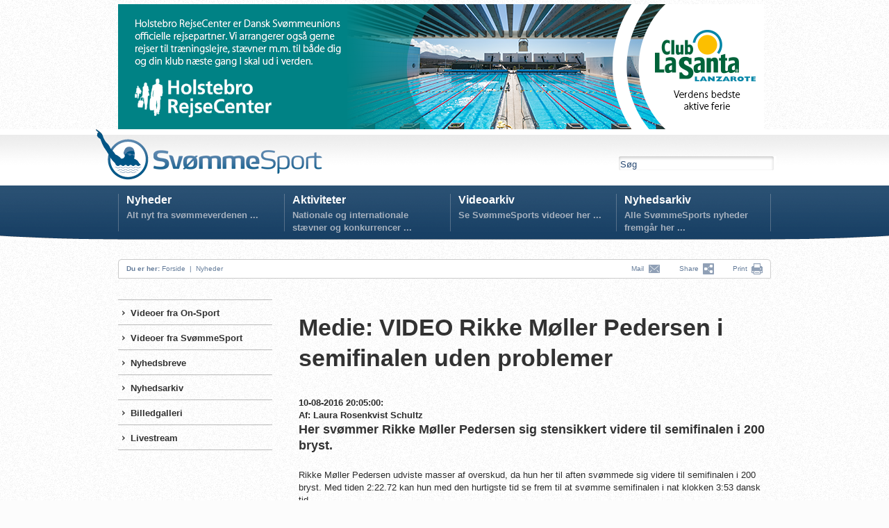

--- FILE ---
content_type: text/html; charset=utf-8
request_url: https://www.svoem.dk/Nyheder/Nyhed/?id=3395
body_size: 49420
content:

<!DOCTYPE HTML PUBLIC "-//W3C//DTD HTML 4.01 Transitional//EN" "http://www.w3.org/TR/html4/loose.dtd">
<html>
<head>

<script id="Cookiebot" src="https://consent.cookiebot.com/uc.js" data-cbid="0575aee5-9946-4dd8-b681-b8375952d2a6" data-blockingmode="auto" type="text/javascript"></script>

<!--<BASE HREF="http://www.svoem.dk/">-->
<link rel="Shortcut Icon" href="/favicon.ico" type="image/x-icon" />
<title>Nyhed : Medie: VIDEO Rikke Møller Pedersen i semifinalen uden problemer | Svømmesport</title><meta property="og:image" content="https://www.svoem.org/_files/_database/database110/OLlillelogo.jpg?width=200&height=200&scale=both" />

<meta name="author" content="svoem.dk">
<meta http-equiv="content-type" content="text/html; charset=utf-8" />

<meta name=revisit-after content="7 days">
<link type="text/css" href="/dk_webtool_cms/_js/css/custom-theme/jquery-ui-1.8.13.custom.css" rel="stylesheet" />	
<link rel="stylesheet" href="/stylesheet.css?2" type="text/css" media="screen" />
<link rel="stylesheet" href="/stylesheet_print.css" type="text/css" media="print" />
<style type="text/css" media="screen"> 
/*
*/
</style> 

	<script type="text/javascript" language="javascript" src="/dk_webtool_cms/_js/jquery-1.5.1.min.js"></script> 
	<script type="text/javascript" src="/dk_webtool_cms/_js/jquery-ui-1.8.13.custom.min.js"></script>
	<script type="text/javascript" src="/dk_webtool_cms/_js/jquery.validate.js"></script>
	<script type="text/javascript" src="/dk_webtool_cms/_js/jquery.ba-hashchange.min.js"></script>
	<script type="text/javascript" src="/dk_webtool_cms/_js/ckeditor/ckeditor.js?2"></script>
	<script type="text/javascript" src="/dk_webtool_cms/_js/ckeditor/adapters/jquery.js"></script> 
	<script src="/dk_webtool_cms/_js/cufon-yui.js" type="text/javascript"></script>
	<script src="/_js/myriad-pro-400_400-myriad-pro-400_700-myriad-pro-400_italic_400-myriad-pro-400_italic_700.font.js" type="text/javascript"></script>

	<script src="/dk_webtool_cms/_js/jquery.cycle.all.min.js" type="text/javascript"></script>

	<style type="text/css"> 
		@import "/table_sortering.css";
		.FixedHeader_Cloned th { background-color: white; }
	</style>
	<script type="text/javascript" language="javascript" src="/dk_webtool_cms/_js/DataTable/jquery.dataTables.min.js"></script> 
	<script type="text/javascript" charset="utf-8" src="/dk_webtool_cms/_js/DataTable/FixedHeader.js"></script> 
	<script type="text/javascript" charset="utf-8" src="/dk_webtool_cms/_js/DataTable/euro-date-sort.js"></script>

	<script src="/_js/uniform/jquery.uniform.js" type="text/javascript" charset="utf-8"></script>

<script type='text/javascript'>

// Preload megadrop baggrunde
var image1 = $('<img />').attr('src', '/_img/svsp_megadropA_bg.png');
var image2 = $('<img />').attr('src', '/_img/svsp_megadropB_bg.png');
var image3 = $('<img />').attr('src', '/_img/svsp_megadropC_bg.png');
var image4 = $('<img />').attr('src', '/_img/svsp_megadropD_bg.png');

$(document).ready(function(){

//	$("input, textarea, select, button").uniform();

	$(".svspform input, .svspform textarea, .svspform select, .svspform button").uniform();
	
	$('.breakingnewscontainer').hover(
		function () { $(".breakingnewshover").show(); },
		function () { $(".breakingnewshover").hide(); }
	);
	
	$('.eventhover').hover(
		function () { $(this).css("background-image", "url(/_img/svsp_97afc6_bg_60.png)"); }, function () { $(this).css("background-image", "none"); }
	);

	$('.featurenytcontainer, .featurenyt .nyhedsmodulouter').hover(
		function () { $(this).css("background-image", "url(/_img/svsp_6c9abd_bg_20.png)"); }, function () { $(this).css("background-image", "none"); }
	);

//	var nyhedsmoduldatoer =  $('.featurenyt .nyhedsmoduldato').val();
	$('.featurenyt .nyhedsmoduldato').each(function(index) {
		var nyhedsmoduldatoer = $(this).text()
		var featurenytdatov = $('<div>').addClass('featurenytdatov');
		var featurenytdatoh = $('<div>').addClass('featurenytdatoh');
		var featurenytdatoinner = $('<div>').addClass('featurenytdatoinner').text(nyhedsmoduldatoer);
		featurenytdatoh.append(featurenytdatoinner);
		featurenytdatov.append(featurenytdatoh);
		var featurenytdatocontainer = $(this);
		featurenytdatocontainer.empty().append(featurenytdatov);

//		alert(index + ': ' + $(this).text());
	});
	
//							featurenytdatov
//							featurenytdatoh
//							featurenytdatoinner

	$('.nyhedsboxinner').hover(
		function () { $(this).css("background-color", "#92a9c2"); }, function () { $(this).css("background-color", "#afbed1"); }
	);

	$('.aktivitetsboxinner').hover(
		function () { $(this).css("background-color", "#f4b130"); }, function () { $(this).css("background-color", "#f29f00"); }
	);

	$('.stjerneaktivitetcontainer').hover(
		function () { $(this).css("background-image", "url(/_img/svsp_afbed1_bg_55.png)"); }, function () { $(this).css("background-image", "none"); }
	);

	$('.kurvknap').hover(
		function () { $(this).html('<img src="/_img/svsp_knap_laegikurv_hover.png" width="86" height="25" alt="" />'); }, function () { $(this).html('<img src="/_img/svsp_knap_laegikurv.png" width="86" height="25" alt="" />'); }
	);




	$('.eventmenu').hover(
		function () {
//			$("#megamenu").parent().css("z-index", 1);
		},
		function () {
//			$("#megamenu").css("z-index", 50);
		}
	);
	$('.breakingnews').hover(
		function () {
//			$("#megamenu").parent().css("z-index", 1);
		},
		function () {
//			$("#megamenu").css("z-index", 50);
		}
	);


	$('#hovedmenuA').hover(
		function () {
			$(".megamenuoff").hide();
//			$("#pagediv").css("z-index", 1);
//			$("#megamenu").parent().css("z-index", 50);
//			$("#megamenu").css("top", "81px");
			$("#mega1menu").show();
//			$(this).css("background-image", "url(/_img/svsp_hovedmenu_hover.png)");
		},
		function () {
//			$("#megamenu").css("top", "-600px");

//			$("#pagediv").css("z-index", 90);
//			$("#megamenu").parent().css("z-index", 1);
//			$("#megamenu").css("z-index", 1);
//			$("#megamenu").css("z-index", 1);
			$(".megamenuoff").hide();
//			$(this).css({backgroundImage:"none"});
		}
	);
	$('#hovedmenuB').hover(
		function () {
			$(".megamenuoff").hide(); $("#megamenu").css("z-index", 50); $("#mega2menu").show();
			$(this).css("background-image", "url(/_img/svsp_hovedmenu_hover.png)");
		},
		function () {
//			$("#megamenu").parent().css("z-index", 1);
			$(".megamenuoff").hide();$(this).css({backgroundImage:"none"});
		}
	);

// Webshop mega-drop deaktiveret
// 	$('#hovedmenuC').hover(
// 		function () {
// 			$(".megamenuoff").hide();
// //			$("#megamenu").css("z-index", 50); 
// 			$("#mega3menu").show();
// //			$(this).css("background-image", "url(/_img/svsp_hovedmenu_hover.png)");
// 		},
// 		function () {
// //			$("#megamenu").parent().css("z-index", 1);
// 			$(".megamenuoff").hide();
// //			$(this).css({backgroundImage:"none"});
// 		}
// 	);
// Fansider mega-drop deaktiveret
// 	$('#hovedmenuD').hover(
// 		function () {
// 			$(".megamenuoff").hide(); $("#megamenu").css("z-index", 50); $("#mega4menu").show();
// 			$(this).css("background-image", "url(/_img/svsp_hovedmenu_hover.png)");
// 		},
// 		function () {
// //			$("#megamenu").parent().css("z-index", 1);
// 			$(".megamenuoff").hide();$(this).css({backgroundImage:"none"});
// 		}
// 	);

	$('.megamenuoff').hover(
		function () {$(this).show();}, function () {$(".megamenuoff").hide();}
	);


});

</script>
	<link rel="stylesheet" href="/_js/uniform/css/uniform.svsp.css" type="text/css" media="screen">
<script type="text/javascript">

  var _gaq = _gaq || [];
  _gaq.push(['_setAccount', 'UA-31156602-2']);
  _gaq.push(['_trackPageview']);

  (function() {
    var ga = document.createElement('script'); ga.type = 'text/javascript'; ga.async = true;
    ga.src = ('https:' == document.location.protocol ? 'https://ssl' : 'http://www') + '.google-analytics.com/ga.js';
    var s = document.getElementsByTagName('script')[0]; s.parentNode.insertBefore(ga, s);
  })();

</script>

<!-- Facebook Pixel Code -->
<script>
!function(f,b,e,v,n,t,s){if(f.fbq)return;n=f.fbq=function(){n.callMethod?
n.callMethod.apply(n,arguments):n.queue.push(arguments)};if(!f._fbq)f._fbq=n;
n.push=n;n.loaded=!0;n.version='2.0';n.queue=[];t=b.createElement(e);t.async=!0;
t.src=v;s=b.getElementsByTagName(e)[0];s.parentNode.insertBefore(t,s)}(window,
document,'script','https://connect.facebook.net/en_US/fbevents.js');

fbq('init', '340317422981212');
fbq('track', "PageView");</script>
<noscript><img height="1" width="1" style="display:none"
src="https://www.facebook.com/tr?id=340317422981212&ev=PageView&noscript=1"
/></noscript>
<!-- End Facebook Pixel Code -->

</head>
<body >

<div id="fb-root"></div>
<script>(function(d, s, id) {
  var js, fjs = d.getElementsByTagName(s)[0];
  if (d.getElementById(id)) return;
  js = d.createElement(s); js.id = id;
  js.src = "//connect.facebook.net/da_DK/all.js#xfbml=1";
  fjs.parentNode.insertBefore(js, fjs);
}(document, 'script', 'facebook-jssdk'));</script>
<center>


<div class="pageclass" style="padding-top:6px;">
	<div class="pagecontainer">
		<div class="topbanner">
			<p>
	<a href="http://www.holstebrorejsecenter.dk" target="_blank"><img alt="" src="https://www.svoem.dk/_files/Billeder/bannere/10529_webbannerdsu_holstebrocls_930x180_2b.png" style="width: 930px; height: 180px;" /></a></p>

		</div>
	</div>
</div>

<div class="pageclass hovedbaggrund" style="height:165px;z-index:30;">
	<div class="pagecontainer topmenu">
			&nbsp;
			<div class="svsplogo" onClick="parent.location.href='/'"> &nbsp; </div>
	<!-- ########################### SERVICEMENU ########################### -->
			<div class="servicemenu">
<!--
				<div style="float:left;">
					<a href='/Webshop/Kurv/'><img src="/_img/svsp_kurv.png" alt="" border=0 style="vertical-align:middle;" /></a> &nbsp; &nbsp; 
				</div>
-->
				<div class="servicemenuinner">
<!--
					0 bestillinger  &nbsp;  <a href="/Webshop/">Shop</a>  &nbsp;  <a href="/Webshop/">Nyhedsbreve  &nbsp;  Presse  &nbsp;  Kontakt  &nbsp;  Log ind</a>
-->
					<!--<a href="/Nyheder/Nyhedsbreve/">Nyhedsbreve</a>  &nbsp;  <a href="/Presse/">Presse</a>  &nbsp;  <a href="/Kontakt/">Kontakt</a> <!-- &nbsp;  <a href="/Log-ind/">Log ind</a>-->
				</div>
				<div class="soegebox">
					<div>
						<form name='search' action='/Soeg/' method='get'>
						<input name='seekword' onfocus='this.value=""' type="text" value="Søg" class="svspsoegeboxinput">
						</form>
					</div>
				</div>
			</div>

	<!-- ########################### HOVEDMENU ########################### -->
			<div id="megamenu">

				<div class="hovedmenu">
<!--googleoff: index-->
					<div class="hovedmenuen" id="hovedmenuA" onClick="parent.location.href='/Nyheder/'">
						<div class="hovedmenumargin">
							<a href="/Nyheder/">Nyheder</a>
							<div class="hovedmenutag">
								Alt nyt fra svømmeverdenen ... 
							</div>
						</div>
					</div>
					<div class="hovedmenuen" id="hovedmenuB" onClick="parent.location.href='/Aktiviteter/'">
						<div class="hovedmenumargin">
							<a href="/Aktiviteter/">Aktiviteter</a>
							<div class="hovedmenutag">
								Nationale og internationale stævner og konkurrencer ... 
							</div>
						</div>
					</div>
					<div class="hovedmenuen" id="hovedmenuC" onClick="parent.location.href='/Videoarkiv/'">
						<div class="hovedmenumargin">
							<a href="/Videoarkiv/">Videoarkiv</a>
							<div class="hovedmenutag">
								Se SvømmeSports videoer her ...
							</div>
						</div>
					</div>
					<div class="hovedmenuen" id="hovedmenuD" onClick="parent.location.href='/Nyhedsarkiv/'">
						<div class="hovedmenumargin">
							<a href="/Nyhedsarkiv/">Nyhedsarkiv</a>
							<div class="hovedmenutag">
								Alle SvømmeSports nyheder fremgår her ...
							</div>
						</div>
					</div>


<!--
					<div class="hovedmenuen" id="hovedmenuA">
						<div class="hovedmenumargin">
							<a href="#">Nyheder</a>
							<div class="hovedmenutag">
								Alt nyt fra svømmeverdenen ...
							</div>
						</div>
					</div>
					<div class="hovedmenuen" id="hovedmenuB">
						<div class="hovedmenumargin">
							<a href="#">Aktiviteter</a>
							<div class="hovedmenutag">
								Nationale og internationale stævner og konkurrencer ...
							</div>
						</div>
					</div>
					<div class="hovedmenuen" id="hovedmenuC">
						<div class="hovedmenumargin">
							<a href="#">Webshop</a>
							<div class="hovedmenutag">
								Mærker, beklædning, udstyr, nåle ...
							</div>
						</div>
					</div>
					<div class="hovedmenuen" id="hovedmenuD">
						<div class="hovedmenumargin">
							<a href="#">Fansider</a>
							<div class="hovedmenutag">
								Lotte Friis, Jeanette Ottesen, Rikke Møller Pedersen ...
							</div>
						</div>
					</div>
-->					
				</div>

			<div id="mega1menu" class="megamenuoff">
				<div class="megamenucontainer">
					<div class="megamenumargin">
			<div class="dropbox endropkol endropspotblaa">
<div id="webtoolnyhed5151" class="nyhedsmodulouter" onClick='parent.location.href="/nyheder/nyhed/?id=5151"'>	<div class="nyhedsmodulcontainer">		<div class="nyhedsmodulinner">			<span class="nyhedsmoduldato">10-02-2021 14:56:44</span><div class="nyhedsmoduloverskrift"><a href='/nyheder/nyhed/?id=5151'>Efter 61 dage på land: Jeg savner fællesskabet og mit frirum</a></div><div class="nyhedsmodultekst">		</div></div>	</div>&nbsp;</div><div id="webtoolnyhed5150" class="nyhedsmodulouter" onClick='parent.location.href="/nyheder/nyhed/?id=5150"'>	<div class="nyhedsmodulcontainer">		<div class="nyhedsmodulinner">			<span class="nyhedsmoduldato">01-02-2021 13:28:16</span><div class="nyhedsmoduloverskrift"><a href='/nyheder/nyhed/?id=5150'>EM-kval: Her er kravtiderne til EM Langbane i Budapest</a></div><div class="nyhedsmodultekst">		</div></div>	</div>&nbsp;</div><div id="webtoolnyhed5149" class="nyhedsmodulouter" onClick='parent.location.href="/nyheder/nyhed/?id=5149"'>	<div class="nyhedsmodulcontainer">		<div class="nyhedsmodulinner">			<span class="nyhedsmoduldato">26-01-2021 14:14:58</span><div class="nyhedsmoduloverskrift"><a href='/nyheder/nyhed/?id=5149'>Hjemmetræning for tørlagte klubber og foreninger</a></div><div class="nyhedsmodultekst">		</div></div>	</div>&nbsp;</div><div id="webtoolnyhed5148" class="nyhedsmodulouter" onClick='parent.location.href="/nyheder/nyhed/?id=5148"'>	<div class="nyhedsmodulcontainer">		<div class="nyhedsmodulinner">			<span class="nyhedsmoduldato">21-01-2021 12:08:32</span><div class="nyhedsmoduloverskrift"><a href='/nyheder/nyhed/?id=5148'>Fra en til tre atletrepræsentanter: Velkommen Andreas og Matilde</a></div><div class="nyhedsmodultekst">		</div></div>	</div>&nbsp;</div>
<script  type="text/javascript" language="javascript">
//<![CDATA[
	$(function() {
$('.nyhedsmodulouter').hover(
	function () { $(this).children().filter('.nyhedsmodulcontainer').addClass('nyhedshover'); },
	function () { $(this).children().filter('.nyhedsmodulcontainer').removeClass('nyhedshover'); }
);
	});
//]]>
</script>
<!-- ####€€€### Select DISTINCT member110id FROM member110 ORDER BY e1663 desc, member110id desc --></div>
			<div class="dropbox todropkol todropspotblaa"><div>
		Sv&oslash;mmeSport blev oprettet af Dansk Sv&oslash;mmeunion i 2012. Frem til 2018 har nyhedssitet v&aelig;ret drevet af studentermedarbejdere. Dette koncept oph&oslash;rte imidlertid medio 2018. Herefter er hjemmesiden blevet driftet af Dansk Sv&oslash;mmeunions ansatte. Fokus p&aring; Sv&oslash;mmeSport er prim&aelig;rt: high performance sv&oslash;mning, &aring;bent vand, high performance udspring og konkurrencelivredning. Emnerne behandles prim&aelig;rt p&aring; skrift men ogs&aring; via video i den udstr&aelig;kning, det er muligt. Hjemmesiden skal gerne betragtes p&aring; lige fod med &oslash;vrige nyhedssites om sv&oslash;mning.
</div>
<div>
	&nbsp;</div>
<div>
	<strong>Sv&oslash;mmeSport er ikke at forveksle med Dansk Sv&oslash;mmeunions organisations-hjemmeside, som du finder p&aring; <a href="http://www.svoem.org">www.svoem.org</a>&nbsp;</strong></div>
<div>
	&nbsp;</div>
<div>
	Har ovenst&aring;ende givet anledning til kommentarer eller sp&oslash;rgsm&aring;l, er du velkommen til at kontakte Dansk Sv&oslash;mmeunions kommunikationsansvarlige, Nora Thomsen, p&aring; telefon: 44 39 44 53, e-mail: nt@svoem.dk</div>
</div>
			<div class="dropbox endropkol endropspotroed"><h2>
	&nbsp;Se mere</h2>
<ul>
	<li>
		<a href="/Nyheder/Nyhedsarkiv/">Alle nyheder</a></li>
	<li>
		<a href="/Nyheder/Videoer-fra-SvoemmeSport/">Videoer fra Sv&oslash;mmeSport</a></li>
	<li>
		<a href="/Nyheder/Videoer-fra-On-Sport/">Videoer fra On-Sport</a></li>
	<li>
		<a href="http://www.svoem.dk/Nyheder/Billedgalleri/">Billedegallerier</a></li>
</ul>

</div>
					</div>
				</div>
			</div>
			<div id="mega2menu" class="megamenuoff">
				<div class="megamenucontainer">
					<div class="megamenumargin">
			<div class="dropbox endropkol endropspotblaa"><h2>
	&nbsp;Kommende aktiviteter</h2>

				<div class="modulkalenderouter" onclick="location.href='https://svømmetider.dk/staevne/?13031'">
					<div class="modulkalenderdato">
<div class="modulkalenderdag">30</div><div class="modulkalendermaaned">Januar</div><div class="modulkalenderaar">2026</div>					</div>
					<div class="modulkalenderfoto">
						<img src="/_img/ak8.png" width="80">
					</div>
					<div class="modulkalendercontainer">
						<div class="modulkalenderinner"><a href='https://svømmetider.dk/staevne/?13031'>
							Svømning - Svømmetider<br>Region Syddanmark Begynderstævne 3 - Kolding, Kolding</a>
							<br />SlotssøBadet<br />
							<span class="modulkalenderpris"></span>
						</div>
					</div>
				</div>
				<div class="modulkalenderouter" onclick="location.href='https://svømmetider.dk/staevne/?12475'">
					<div class="modulkalenderdato">
<div class="modulkalenderdag">30</div><div class="modulkalendermaaned">Januar</div><div class="modulkalenderaar">2026</div>					</div>
					<div class="modulkalenderfoto">
						<img src="/_img/ak8.png" width="80">
					</div>
					<div class="modulkalendercontainer">
						<div class="modulkalenderinner"><a href='https://svømmetider.dk/staevne/?12475'>
							Svømning - Svømmetider<br>DM Årgang Kortbane 2026, Søborg</a>
							<br />Gladsaxe Svømmehal<br />
							<span class="modulkalenderpris"></span>
						</div>
					</div>
				</div>
				<div class="modulkalenderouter" onclick="location.href='https://svømmetider.dk/staevne/?12860'">
					<div class="modulkalenderdato">
<div class="modulkalenderdag">31</div><div class="modulkalendermaaned">Januar</div><div class="modulkalenderaar">2026</div>					</div>
					<div class="modulkalenderfoto">
						<img src="/_img/ak8.png" width="80">
					</div>
					<div class="modulkalendercontainer">
						<div class="modulkalenderinner"><a href='https://svømmetider.dk/staevne/?12860'>
							Svømning - Svømmetider<br>KVIK Årgangs- og Børne cup 2026, Kastrup</a>
							<br />Kastrup Svømmehal<br />
							<span class="modulkalenderpris"></span>
						</div>
					</div>
				</div>

<script  type="text/javascript" language="javascript">
//<![CDATA[
	$(function() {
$('.modulkalenderouter').hover(
	function () { $(this).addClass('modulkalenderhover'); },
	function () { $(this).removeClass('modulkalenderhover'); }
);
	});
//]]>
</script>
</div>
			<div class="dropbox endropkol endropspotblaa">
</div>
			<div class="dropbox endropkol endropspotblaa"><h2>
	OL-kvalifikationsst&aelig;vne 2021<br />
	<br />
	<a href="https://svømmetider.dk/staevne/?9358/ol-kvalifikationsstaevne_2021" target="_blank"><img alt="" src="https://www.svoem.dk/_files/Dokumenter/sportsafdelingen/billede/dansksvmmeunionny.jpg" style="width: 210px; height: 120px;" /></a></h2>


<script  type="text/javascript" language="javascript">
//<![CDATA[
	$(function() {
$('.modulkalenderouter').hover(
	function () { $(this).addClass('modulkalenderhover'); },
	function () { $(this).removeClass('modulkalenderhover'); }
);
	});
//]]>
</script>
</div>
			<div class="dropbox endropkol endropspotblaa"><h2>
	Danish Open<br />
	<br />
	&nbsp;</h2>
<p>
	<a href="https://svømmetider.dk/staevne/?8603/danish_open_2021" target="_blank"><img alt="" src="https://www.svoem.dk/_files/Dokumenter/sportsafdelingen/billede/danishopenlogo1400x600.jpg" style="width: 210px; height: 120px;" /></a></p>

</div>
					</div>
				</div>
			</div>
			<div id="mega3menu" class="megamenuoff">
				<div class="megamenucontainer">
					<div class="megamenumargin">
			<div class="dropbox">Tekst
</div>
					</div>
				</div>
			</div>
			<div id="mega4menu" class="megamenuoff">
				<div class="megamenucontainer">
					<div class="megamenumargin">
			<div class="dropbox">Tekst
</div>
					</div>
				</div>
			</div>
			</div>
		<div id="breadcrumb">
			<p style="float:left;">
			&nbsp; &nbsp; <b>Du er her:</b> 
<a href="/">Forside</a> &nbsp;|&nbsp; <a href="/Nyheder/">Nyheder</a>			</p>
			<p style="float:right;">

			<a class="addthis_button_email" href="http://www.addthis.com/bookmark.php">Mail  &nbsp;<img src="/_img/svsp_breadcrumb_mail.png" width="18" height="14" alt="Mail" style="vertical-align:middle;" border="0"></a> &nbsp; &nbsp; &nbsp; &nbsp; 

		<!-- AddThis Button BEGIN -->

<a class="addthis_button" href="http://www.addthis.com/bookmark.php">
         Share &nbsp;<img src="/_img/svsp_breadcrumb_share.png" width="16" height="16" alt="Share" style="vertical-align:middle;" border="0"></a> &nbsp; &nbsp; &nbsp; &nbsp; 
<!-- AddThis Button END -->

<a href="#" onClick="window.print();return false">Print</a> &nbsp;<a href="#" onClick="window.print();return false"><img src="/_img/svsp_breadcrumb_print.png" width="16" height="16" alt="Print" style="vertical-align:middle;" border="0"></a> &nbsp; &nbsp;
				</p>

<script type="text/javascript" src="https://s7.addthis.com/js/250/addthis_widget.js#pubid=ra-4f8be6873e9193fa"></script>




<!--googleon: index-->

			</div>

	</div>
</div>

<div id="pagediv">

	<div class="pagecontainer" style="padding:80px 0 0 0;">
		<div class="subpagemenu">
			<div class="subpagemenumargin">
					<div  class="lodretmenu1 topmenu1 closedmenu1" onClick="parent.location.href='/Nyheder/Videoer-fra-On-Sport/'">
						<div class="lodretmenuinner bulletmenu1" style="padding-left:12px;">						<a href="/Nyheder/Videoer-fra-On-Sport/">Videoer fra On-Sport</a>
						</div>					</div>
					<div  class="lodretmenu1 closedmenu1" onClick="parent.location.href='/Nyheder/Videoer-fra-SvoemmeSport/'">
						<div class="lodretmenuinner bulletmenu1" style="padding-left:12px;">						<a href="/Nyheder/Videoer-fra-SvoemmeSport/">Videoer fra SvømmeSport</a>
						</div>					</div>
					<div  class="lodretmenu1 closedmenu1" onClick="parent.location.href='/Nyheder/Nyhedsbreve/'">
						<div class="lodretmenuinner bulletmenu1" style="padding-left:12px;">						<a href="/Nyheder/Nyhedsbreve/">Nyhedsbreve</a>
						</div>					</div>
					<div  class="lodretmenu1 closedmenu1" onClick="parent.location.href='/Nyheder/Nyhedsarkiv/'">
						<div class="lodretmenuinner bulletmenu1" style="padding-left:12px;">						<a href="/Nyheder/Nyhedsarkiv/">Nyhedsarkiv</a>
						</div>					</div>
					<div  class="lodretmenu1 closedmenu1" onClick="parent.location.href='/Nyheder/Billedgalleri/'">
						<div class="lodretmenuinner bulletmenu1" style="padding-left:12px;">						<a href="/Nyheder/Billedgalleri/">Billedgalleri</a>
						</div>					</div>
					<div  class="lodretmenu1 closedmenu1" onClick="parent.location.href='/Nyheder/Livestream/'">
						<div class="lodretmenuinner bulletmenu1" style="padding-left:12px;">						<a href="/Nyheder/Livestream/">Livestream</a>
						</div>					</div>
			</div>
		</div>
		<div class="subpagecontent">
			<div class="subpagecontentmargin">
		<div class="maincontent"><div class="fb-like" data-href="http://www.svoem.dk/Nyheder/Nyhed/index.aspx?id=3395" data-send="false" data-width="150" data-layout="button_count" data-show-faces="false"></div><br><br><h1>Medie: VIDEO Rikke Møller Pedersen i semifinalen uden problemer</h1><br><B>10-08-2016 20:05:00: <br>Af: Laura Rosenkvist Schultz<br></B><h2><p>
	Her sv&oslash;mmer Rikke M&oslash;ller Pedersen sig stensikkert videre til semifinalen i 200 bryst.</p>
</h2><br><p>
	Rikke M&oslash;ller Pedersen udviste masser af overskud, da hun her til aften sv&oslash;mmede sig videre til semifinalen i 200 bryst. Med tiden 2:22.72 kan hun med den hurtigste tid se frem til at sv&oslash;mme semifinalen i nat klokken 3:53 dansk tid.</p>
<p>
	&nbsp;</p>
<p>
	Se Rikke M&oslash;llers ganske flotte l&oslash;b p&aring; <a href="http://www.dr.dk/sporten/ol/rio2016/svoemning/video-rikke-moeller-pedersen-i-semifinalen-uden-problemer#!/02:21" target="_blank">DR&#39;s hjemmeside</a>.</p>
<br><br><link rel="image_src" href="/_files/_database/database110/OLlillelogo.jpg" /><meta property="og:image" content="/_files/_database/database110/OLlillelogo.jpg" /><meta name="title" content="Medie: VIDEO Rikke Møller Pedersen i semifinalen uden problemer" /><meta property="og:title" content="Medie: VIDEO Rikke Møller Pedersen i semifinalen uden problemer" /><meta name="description" content="
	Her sv&oslash;mmer Rikke M&oslash;ller Pedersen sig stensikkert videre til semifinalen i 200 bryst.
" /><meta property="og:description" content="
	Her sv&oslash;mmer Rikke M&oslash;ller Pedersen sig stensikkert videre til semifinalen i 200 bryst.
" />			</div>			<div class="maincontent">			<div class="maincontentcolleft"><br>Tags: <a href="/Tags/?t=OL 2016">OL 2016</a><br /><br />			</div>			<div class="maincontentarea">				<div><center></center>				</div>			</div>		</div>		<div class="maincontent">			<div class="banner680temp">
				<div class="banner680innertemp">
				</div>
			</div>
			<div class="subcolatemp">
				<div class="subcolinnertemp">
				</div>
				<div class="videreherframenu" style="clear:both; border-top:0px solid #c8c8c8;">
					<ul>
<li><a href="/Nyheder/Nyhed/?id=3618">19-11-2016 15:30:00 - OL-reception ved dagens DM i Esbjerg</a></li><li><a href="/Nyheder/Nyhed/?id=3515">19-09-2016 14:00:00 - De Olympiske Lege i tal</a></li><li><a href="/Nyheder/Nyhed/?id=3451">24-08-2016 10:30:00 - Medie: Pernille Blume kommer hjem til et helt nyt liv</a></li><li><a href="/Nyheder/Nyhed/?id=3448">22-08-2016 17:00:00 - Følg OL-receptionen tirsdag aften på TV 2</a></li><li><a href="/Nyheder/Nyhed/?id=3447">22-08-2016 08:38:00 - Pernille Blume lander i Danmark tirsdag aften</a></li><li><a href="/Nyheder/Nyhed/?id=3442">18-08-2016 15:00:00 - "Det har været et historisk dansk OL i svømning"</a></li><li><a href="/Nyheder/Nyhed/?id=3443">18-08-2016 14:22:00 - Festlig modtagelse af OL-medaljevinder Mie Ø. Nielsen i Aalborg Lufthavn</a></li><li><a href="/Nyheder/Nyhed/?id=3440">16-08-2016 17:50:00 - Holland snupper igen OL-guld i åbent vand</a></li><li><a href="/Nyheder/Nyhed/?id=3439">16-08-2016 09:52:00 - Lad os skabe en festlig modtagelse af Rikke Møller og Jeanette Ottesen i Kastrup Lufthavn onsdag</a></li><li><a href="/Nyheder/Nyhed/?id=3438">15-08-2016 17:20:00 - OL-guld til Holland i kvindernes 10 km åbent vand</a></li><li><a href="/Nyheder/Nyhed/?id=3435">14-08-2016 08:25:00 - Medie: Mie, Rikke, Jeanette og guldfisken Pernille vinder bronze</a></li><li><a href="/Nyheder/Nyhed/?id=3436">14-08-2016 08:10:00 - Medie: Grædende Ottesen om OL-medalje: Det sidste jeg manglede</a></li><li><a href="/Nyheder/Nyhed/?id=3434">14-08-2016 07:55:00 - Medie: Svømmechef jubler over Blume: Det bliver ikke større</a></li><li><a href="/Nyheder/Nyhed/?id=3433">14-08-2016 07:38:00 - Medie: Se guldfinalen: Her vinder Pernille Blume OL-guld</a></li><li><a href="/Nyheder/Nyhed/?id=3432">14-08-2016 07:25:00 - Medie: Rørende medaljeoverrækkelse: Ottesen trøstede Møller på podiet</a></li><li><a href="/Nyheder/Nyhed/?id=3431">14-08-2016 07:15:00 - Medie: Euforisk Blume efter sensationelt OL-guld: Totalt uvirkeligt</a></li><li><a href="/Nyheder/Nyhed/?id=3430">14-08-2016 07:00:00 - Medie: Verdens bedste Blume i medaljerus: Det var et kæmpe chok</a></li><li><a href="/Nyheder/Nyhed/?id=3429">14-08-2016 06:00:00 - OL-GULD til Pernille Blume og OL-BRONZE til Danmarks seje damer i 4x100 medleyholdkap</a></li><li><a href="/Nyheder/Nyhed/?id=3428">14-08-2016 04:00:00 - HOLDKAP-BRONZE og EUROPAREKORD til Danmark!</a></li><li><a href="/Nyheder/Nyhed/?id=3427">14-08-2016 03:40:00 - Medie: GUUUULD: Blume vinder sensationelt guld til Danmark</a></li><li><a href="/Nyheder/Nyhed/?id=3426">14-08-2016 03:30:00 - Medie: Pernille Blume fuldender sensationen med OL-guld</a></li><li><a href="/Nyheder/Nyhed/?id=3425">14-08-2016 03:15:00 - OL-GULD og DANSK REKORD til Pernille Blume!!</a></li><li><a href="/Nyheder/Nyhed/?id=3424">13-08-2016 15:30:00 - Medie: Kritik af danske svømmere - hvorfor smiler de, når de taber?</a></li><li><a href="/Nyheder/Nyhed/?id=3423">13-08-2016 08:30:00 - Medie: Blume er i OL-finalen som den smilende sensation</a></li><li><a href="/Nyheder/Nyhed/?id=3422">13-08-2016 08:20:00 - Medie: Ottesens semifinale måtte udsættes</a></li><li><a href="/Nyheder/Nyhed/?id=3421">13-08-2016 08:15:00 - Medie: Lotte Friis ser fremad efter finalenederlag</a></li><li><a href="/Nyheder/Nyhed/?id=3420">13-08-2016 08:00:00 - Medie: VIDEO: Pernille Blume er nyt medaljehåb</a></li><li><a href="/Nyheder/Nyhed/?id=3419">13-08-2016 05:38:00 - Pernille Blume overraskende videre til 50 m fri finalen i hurtigste tid</a></li><li><a href="/Nyheder/Nyhed/?id=3418">12-08-2016 21:30:00 - Medie: De danske medley-kvinder i OL-finalen</a></li><li><a href="/Nyheder/Nyhed/?id=3417">12-08-2016 21:00:00 - Dansk finaleplads til damernes 4x100 medley</a></li><li><a href="/Nyheder/Nyhed/?id=3416">12-08-2016 20:25:00 - Medie: Anton Ipsen slår personlig rekord i heatsejr</a></li><li><a href="/Nyheder/Nyhed/?id=3415">12-08-2016 20:00:00 - Anton Ørskov Ipsen i ny personlig rekord på 1500 fri</a></li><li><a href="/Nyheder/Nyhed/?id=3414">12-08-2016 19:35:00 - Medie: Ekstatisk Blume efter ny dansk rekord: Det føltes bare så godt</a></li><li><a href="/Nyheder/Nyhed/?id=3412">12-08-2016 19:10:00 - Medie: Blume sætter dansk rekord og er hurtigst af alle i 50 meter fri</a></li><li><a href="/Nyheder/Nyhed/?id=3411">12-08-2016 18:50:00 - Blume med ny dansk rekord på 50 fri!</a></li><li><a href="/Nyheder/Nyhed/?id=3413">12-08-2016 17:15:00 - Medie: Sportschef om danske svømmere: Skuffende og utilfredsstillende</a></li><li><a href="/Nyheder/Nyhed/?id=3410">12-08-2016 11:30:00 - Medie: Kinesisk svømmer testet positiv ved OL</a></li><li><a href="/Nyheder/Nyhed/?id=3407">12-08-2016 10:32:00 - Medie: Jeanette Ottesen: Danskerne mangler vindermentalitet</a></li><li><a href="/Nyheder/Nyhed/?id=3409">12-08-2016 10:10:00 - Medie: Ottesen efter ottendeplads: Jeg skulle bare have det sjovt</a></li><li><a href="/Nyheder/Nyhed/?id=3406">12-08-2016 09:55:00 - Medie: Tårer og knuste drømme: Rikke Møller Pedersen slemt skuffet efter OL-nedtur</a></li><li><a href="/Nyheder/Nyhed/?id=3405">12-08-2016 09:25:00 - Medie: VIDEO Knust Rikke Møller får kæmpe kram af Falktoft efter</a></li><li><a href="/Nyheder/Nyhed/?id=3408">12-08-2016 09:00:00 - Medie: Rikke Møller Pedersen kikser OL-finalen og ender sidst</a></li><li><a href="/Nyheder/Nyhed/?id=3404">12-08-2016 05:00:00 - Ottesen nr. 8 i sensationsfinale</a></li><li><a href="/Nyheder/Nyhed/?id=3403">12-08-2016 03:30:00 - Ærgerlig ottendeplads til Rikke Møller</a></li><li><a href="/Nyheder/Nyhed/?id=3402">11-08-2016 20:00:00 - Medie: VIDEO: Lotte Friis sikrer finaleplads på favoritdistancen</a></li><li><a href="/Nyheder/Nyhed/?id=3401">11-08-2016 19:20:00 - Sikker 800 fri indløser finalebillet til Lotte Friis!</a></li><li><a href="/Nyheder/Nyhed/?id=3400">11-08-2016 12:05:00 - Medie: Tænksom Rikke Møller er klar til vanvittig tæt finale</a></li><li><a href="/Nyheder/Nyhed/?id=3399">11-08-2016 12:00:00 - Medie: VIDEO: Rikke Møller Pedersen svømmer sig i OL-finalen</a></li><li><a href="/Nyheder/Nyhed/?id=3398">11-08-2016 04:30:00 - Finaleplads til Rikke Møller Pedersen!</a></li><li><a href="/Nyheder/Nyhed/?id=3397">11-08-2016 04:00:00 - Medie: VIDEO Se Jeanette Ottesens rekordløb og finale-kvalifikation</a></li><li><a href="/Nyheder/Nyhed/?id=3396">11-08-2016 03:30:00 - Fabelagtigt! Ottesen i Dansk Rekord og finaleplads på 100 fri!</a></li><li><a href="/Nyheder/Nyhed/?id=3394">10-08-2016 19:50:00 - Medie: VIDEO rørt Pernille Blume: semifinale var slet ikke målet</a></li><li><a href="/Nyheder/Nyhed/?id=3393">10-08-2016 19:35:00 - Medie: VIDEO Ottesen og Blume klar til OL-semifinale i 100 meter fri</a></li><li><a href="/Nyheder/Nyhed/?id=3392">10-08-2016 19:15:00 - Rikke Møller videre i favoritdisciplinen med hurtigste tid</a></li><li><a href="/Nyheder/Nyhed/?id=3391">10-08-2016 18:35:00 - Ottesen og Blume videre til 100 fri semifinale</a></li><li><a href="/Nyheder/Nyhed/?id=3388">10-08-2016 09:20:00 - Medie: Viktor Bromer nummer seks i Michael Phelps-triumf</a></li><li><a href="/Nyheder/Nyhed/?id=3389">10-08-2016 08:45:05 - Medie: Ufattelige Phelps knuser alle i Bromers sjældne finale</a></li><li><a href="/Nyheder/Nyhed/?id=3387">10-08-2016 04:00:00 - Sjetteplads til Viktor Bromer i vild finale!</a></li><li><a href="/Nyheder/Nyhed/?id=3386">09-08-2016 21:15:00 - Medie: Den danske svømmekvartet kæmpede bravt</a></li><li><a href="/Nyheder/Nyhed/?id=3385">09-08-2016 21:00:00 - Medie: Publikum buhede, da grædende Efimova vandt sølv</a></li><li><a href="/Nyheder/Nyhed/?id=3384">09-08-2016 20:00:00 - Dansk og Nordisk Rekord til 4x200 fri-herrerne</a></li><li><a href="/Nyheder/Nyhed/?id=3383">09-08-2016 14:00:00 - Anti Doping Danmark bakker op om paralympisk udelukkelse af Rusland</a></li><li><a href="/Nyheder/Nyhed/?id=3382">09-08-2016 12:30:00 - Medie: Stærkt utilfreds Bromer: Der skal seriøse ændringer til</a></li><li><a href="/Nyheder/Nyhed/?id=3381">09-08-2016 12:00:00 - Medie: Bromer er klar til finale mod Phelps efter "noget mærkeligt noget"</a></li><li><a href="/Nyheder/Nyhed/?id=3380">09-08-2016 04:30:00 - Viktor Bromer sikrer finaleplads på 200 butterfly!</a></li><li><a href="/Nyheder/Nyhed/?id=3379">09-08-2016 04:15:00 - Medie: Mie Ø.: Det bliver fire lange år</a></li><li><a href="/Nyheder/Nyhed/?id=3378">09-08-2016 03:50:00 - Mie Ø. Nielsen marginaler fra OL-podiet</a></li><li><a href="/Nyheder/Nyhed/?id=3376">08-08-2016 20:00:00 - Medie: Nu fik vi set dopingspøgelset og smagt det russiske metal</a></li><li><a href="/Nyheder/Nyhed/?id=3375">08-08-2016 19:00:00 - Stærk semifinale-kvalifikation af Bromer!</a></li><li><a href="/Nyheder/Nyhed/?id=3374">08-08-2016 11:00:00 - Medie: Mie Ø. Nielsen kæmper med farten før medaljeløb</a></li><li><a href="/Nyheder/Nyhed/?id=3372">08-08-2016 10:45:00 - Medie: OL-presset vokser på de danske svømmere</a></li><li><a href="/Nyheder/Nyhed/?id=3371">08-08-2016 10:00:00 - OL-svømning, dag 2, finaleafsnit: Ærgerlig ottendeplads til Jeanette Ottesen i 100 m butterfly finale</a></li><li><a href="/Nyheder/Nyhed/?id=3373">08-08-2016 10:00:00 - Medie: Danske svømmehåb blegner på den vildeste rekordaften</a></li><li><a href="/Nyheder/Nyhed/?id=3370">08-08-2016 05:00:00 - Finaleplads til Mie Ø. Nielsen i 100 rygsvømning!</a></li><li><a href="/Nyheder/Nyhed/?id=3369">08-08-2016 04:30:00 - Medie: Ottesen floppede og drømmen druknede</a></li><li><a href="/Nyheder/Nyhed/?id=3368">08-08-2016 04:00:00 - Ingen finale til optimistisk Rikke Møller</a></li><li><a href="/Nyheder/Nyhed/?id=3367">08-08-2016 03:30:00 - Ærgerlig ottendeplads til Ottesen</a></li><li><a href="/Nyheder/Nyhed/?id=3366">07-08-2016 21:40:00 - To danske svømmere videre til semifinaler oven på søndagens indledende afsnit</a></li><li><a href="/Nyheder/Nyhed/?id=3365">07-08-2016 21:25:00 - Medie: Defensive semifinaler skruer op for to af medaljehåbene i bassinet</a></li><li><a href="/Nyheder/Nyhed/?id=3364">07-08-2016 21:10:00 - Medie: Lotte Friis går glip af OL-finale i 400 meter fri</a></li><li><a href="/Nyheder/Nyhed/?id=3363">07-08-2016 20:55:00 - Medie: Rikke Møller ignorerer Efimovas deltagelse</a></li><li><a href="/Nyheder/Nyhed/?id=3362">07-08-2016 20:10:00 - Desværre ingen finaleplads til Lotte Friis</a></li><li><a href="/Nyheder/Nyhed/?id=3361">07-08-2016 19:35:00 - Medie: Video: Rikke Møller Pedersen i semifinalen</a></li><li><a href="/Nyheder/Nyhed/?id=3360">07-08-2016 19:22:00 - Et fremragende løb sender Rikke Møller Pedersen i semifinalen</a></li><li><a href="/Nyheder/Nyhed/?id=3359">07-08-2016 18:45:00 - Medie: Video: Mie Ø. Nielsen semifinaleklar efter skidt start</a></li><li><a href="/Nyheder/Nyhed/?id=3358">07-08-2016 18:30:00 - Mie Ø. snupper semifinaleplads i 100 ryg</a></li><li><a href="/Nyheder/Nyhed/?id=3357">07-08-2016 10:35:00 - OL-svømning i Rio: Hvornår svømmer ”vi” og hvor finder jeg resultater?</a></li><li><a href="/Nyheder/Nyhed/?id=3356">07-08-2016 10:00:00 - Medie: Ottesen om finalen: Jeg håber, jeg rammer dagen</a></li><li><a href="/Nyheder/Nyhed/?id=3355">07-08-2016 09:12:00 - Medie: Ottesen rammer væggen, drager et lettelsens suk og er i finalen</a></li><li><a href="/Nyheder/Nyhed/?id=3354">07-08-2016 08:55:00 - Medie: Video: Her svømmer Ottesen sig i 100m butterfly-finale</a></li><li><a href="/Nyheder/Nyhed/?id=3353">07-08-2016 08:25:00 - Medie: Ungarsk svømmemonster sætter verdensrekord og vinder OL-guld</a></li><li><a href="/Nyheder/Nyhed/?id=3351">07-08-2016 04:30:00 - Jeanette Ottesen videre til finalen i 100 m butterfly lørdag aften</a></li><li><a href="/Nyheder/Nyhed/?id=3350">07-08-2016 03:50:00 - Finaleplads til Ottesen i 100 butterfly!</a></li><li><a href="/Nyheder/Nyhed/?id=3349">06-08-2016 23:10:00 - Danmarks OL-svømmere fint fra start i lørdagens indledende afsnit</a></li><li><a href="/Nyheder/Nyhed/?id=3348">06-08-2016 21:55:00 - Medie: Benovet speedsnakker debuterer i usædvanligt svømmeheat</a></li><li><a href="/Nyheder/Nyhed/?id=3345">06-08-2016 21:20:00 - 4x100 fri holdkap ender på en 12. plads</a></li><li><a href="/Nyheder/Nyhed/?id=3346">06-08-2016 21:00:00 - Ny verdensrekord i 100 bryst for herrer!</a></li><li><a href="/Nyheder/Nyhed/?id=3347">06-08-2016 20:45:00 - Medie: Dansk OL-svømmer sætter personlig rekord i OL-heat</a></li><li><a href="/Nyheder/Nyhed/?id=3344">06-08-2016 20:10:00 - Medie: Ottesen tager sig en fortjent morfar</a></li><li><a href="/Nyheder/Nyhed/?id=3343">06-08-2016 19:45:00 - Anton Ørskov Ipsen i flot personlig rekord i 400 fri</a></li><li><a href="/Nyheder/Nyhed/?id=3342">06-08-2016 19:20:00 - Medie: Video: Ottesen semifinaleklar i 100 meter butterfly</a></li><li><a href="/Nyheder/Nyhed/?id=3341">06-08-2016 18:55:00 - Første dansker i vandet: Ottesen videre til semifinalen som samlet 6’er</a></li><li><a href="/Nyheder/Nyhed/?id=3340">06-08-2016 11:30:00 - Medie: Jeanette Ottesens SMS-dagbog: Har ingen anelse om, hvordan det går</a></li><li><a href="/Nyheder/Nyhed/?id=3339">06-08-2016 10:50:00 - Medie: Skidt nyt for dansk medaljehåb i svømning: Russer stiller sandsynligvis op</a></li><li><a href="/Nyheder/Nyhed/?id=3338">05-08-2016 22:28:00 - DIF: 70 danske atleter går OL-indmarch</a></li><li><a href="/Nyheder/Nyhed/?id=3337">05-08-2016 17:50:00 - Medie: Jeanette Ottesen om OL-cirkus: Svært at holde fokus</a></li><li><a href="/Nyheder/Nyhed/?id=3335">05-08-2016 13:51:00 - OL-svømning i Rio: Hvornår svømmer ”vi” og hvor finder jeg resultater?</a></li><li><a href="/Nyheder/Nyhed/?id=3331">04-08-2016 18:00:00 - Tre hurtige om Magnus Westermann</a></li><li><a href="/Nyheder/Nyhed/?id=3330">04-08-2016 16:00:00 - Lancering af FINAs hjemmeside Rio 2016</a></li><li><a href="/Nyheder/Nyhed/?id=3328">03-08-2016 17:30:00 - Følg de danske OL-svømmere på de sociale medier</a></li><li><a href="/Nyheder/Nyhed/?id=3326">03-08-2016 16:20:00 - Endnu ikke grønt lys til Morozov og Lobintsev</a></li><li><a href="/Nyheder/Nyhed/?id=3325">03-08-2016 15:50:00 - Medie: 13-årig skal svømme mod Mie Ø. Nielsen ved OL</a></li><li><a href="/Nyheder/Nyhed/?id=3324">02-08-2016 18:15:00 - Tre hurtige om Mie Ø. Nielsen</a></li><li><a href="/Nyheder/Nyhed/?id=3322">01-08-2016 17:15:00 - Pernille Blume: Jeg vil gerne nå en finaleplads i 50 fri</a></li><li><a href="/Nyheder/Nyhed/?id=3321">31-07-2016 18:30:00 - Daniel Skaaning: Det er fedt at have holdet bag sig</a></li><li><a href="/Nyheder/Nyhed/?id=3320">30-07-2016 10:50:00 - Ottesen: Jeg skal svømme hurtigere, end jeg nogensinde har gjort før</a></li><li><a href="/Nyheder/Nyhed/?id=3319">29-07-2016 11:50:00 - "Jeg skal ikke stresse over den situation, jeg nu engang står i"</a></li><li><a href="/Nyheder/Nyhed/?id=3318">28-07-2016 15:40:00 - ”Jeg glæder mig allermest til bare at opleve det hele”</a></li><li><a href="/Nyheder/Nyhed/?id=3317">27-07-2016 16:50:00 - FINA: Rio 2016 deltagerlister</a></li><li><a href="/Nyheder/Nyhed/?id=3316">27-07-2016 11:20:00 - Anton Ørskov Ipsen klar til OL</a></li><li><a href="/Nyheder/Nyhed/?id=3314">26-07-2016 10:40:00 - "En rigtig træls morgen uden havregrød"</a></li><li><a href="/Nyheder/Nyhed/?id=3315">26-07-2016 10:00:00 - FINA: Deltagelse fra Rusland ved OL</a></li><li><a href="/Nyheder/Nyhed/?id=3312">25-07-2016 10:00:00 - Medie: Efter russer-beslutning: Rikke Møllers medaljerival bliver alligevel udelukket</a></li><li><a href="/Nyheder/Nyhed/?id=3309">24-07-2016 16:40:00 - Stærk holdindsats af de danske svømmere kan føre Danmark til podiet i Rio</a></li><li><a href="/Nyheder/Nyhed/?id=3304">21-07-2016 09:15:00 - OL-deltagerlisterne er nu offentliggjort</a></li><li><a href="/Nyheder/Nyhed/?id=3280">05-07-2016 18:00:00 - Endelig OL-målsætning på plads</a></li><li><a href="/Nyheder/Nyhed/?id=3251">24-06-2016 19:54:07 - Teamet omkring Danmarks 15 OL-svømmere på plads</a></li><li><a href="/Nyheder/Nyhed/?id=3240">16-06-2016 18:00:00 - 50 dage til OL!</a></li><li><a href="/Nyheder/Nyhed/?id=3239">16-06-2016 09:00:00 - Det olympiske svømmehold er komplet</a></li><li><a href="/Nyheder/Nyhed/?id=3238">15-06-2016 20:00:00 - Deltagerlisten til Open Water-OL er komplet</a></li><li><a href="/Nyheder/Nyhed/?id=3141">12-05-2016 09:00:00 - Medier: Sportschef vil være glad for en OL-medalje i svømning</a></li><li><a href="/Nyheder/Nyhed/?id=3118">29-04-2016 12:07:05 - Olympisk partnerskab skal optimere forberedelserne frem mod OL i Rio</a></li><li><a href="/Nyheder/Nyhed/?id=3041">26-03-2016 09:23:52 - OL-drøm udsat for Frederik Siem Pedersen</a></li><li><a href="/Nyheder/Nyhed/?id=3029">17-03-2016 15:39:21 - Medie: OL-målsætning på 10 medaljer</a></li><li><a href="/Nyheder/Nyhed/?id=3015">08-03-2016 09:19:19 - 150 dage til OL!</a></li><li><a href="/Nyheder/Nyhed/?id=3003">28-02-2016 10:37:43 - ”Jeg skal være den bedste, jeg kan være og overgå mig selv”</a></li><li><a href="/Nyheder/Nyhed/?id=2993">18-02-2016 15:00:00 - Se den fede OL-udsmykning på Bellahøj Svømmestadion</a></li><li><a href="/Nyheder/Nyhed/?id=2981">07-02-2016 16:00:00 - Bermuda-svømmere deler skønne billeder</a></li><li><a href="/Nyheder/Nyhed/?id=2974">04-02-2016 09:30:00 - Udtagelseskriterier for OL-holdkapper</a></li><li><a href="/Nyheder/Nyhed/?id=2923">03-01-2016 17:26:16 - ”2016 vil byde på mange interessante sportslige højdepunkter”</a></li><li><a href="/Nyheder/Nyhed/?id=2813">04-11-2015 15:30:00 - Medie: Fem svømmere udtaget til OL</a></li><li><a href="/Nyheder/Nyhed/?id=2762">08-10-2015 11:35:00 - OL-svømmestadion i Rio tager form</a></li>					</ul>
				</div>			</div>
			<div class="subcola">
				<div class="subcolinner">
					<h3> &nbsp; </h3>				</div>
				<div class="videreherframenu" style="clear:both; border-top:0px solid #c8c8c8;">
					<ul>
					</ul>
				</div>
			</div>
		</div>		<div class="maincontent"><h2>
	Se de seneste nyheder</h2>
<div id="webtoolnyhed5151" class="nyhedsmodulouter" onClick='parent.location.href="/Nyheder/Nyhed/?id=5151"'>	<div class="nyhedsmodulfoto"><a href='/Nyheder/Nyhed/?id=5151'><img src="/_files/_database/database110/freja135x118tbv.jpg" border=0></a>	</div>	<div class="nyhedsmodulcontainer">		<div class="nyhedsmodulinner">			<span class="nyhedsmoduldato">10-02-2021 14:56:44</span><div class="nyhedsmoduloverskrift"><a href='/Nyheder/Nyhed/?id=5151'>Efter 61 dage på land: Jeg savner fællesskabet og mit frirum</a></div><div class="nyhedsmodultekst"><p>
	Freja R&oslash;jkj&aelig;r Rasmussen er &eacute;n iblandt vores knap 200.000 t&oslash;rlagte medlemmer.</p>
		</div></div>	</div>&nbsp;</div><div id="webtoolnyhed5150" class="nyhedsmodulouter" onClick='parent.location.href="/Nyheder/Nyhed/?id=5150"'>	<div class="nyhedsmodulfoto"><a href='/Nyheder/Nyhed/?id=5150'><img src="/_files/_database/database110/AOEI135x118vm2020.jpg" border=0></a>	</div>	<div class="nyhedsmodulcontainer">		<div class="nyhedsmodulinner">			<span class="nyhedsmoduldato">01-02-2021 13:28:16</span><div class="nyhedsmoduloverskrift"><a href='/Nyheder/Nyhed/?id=5150'>EM-kval: Her er kravtiderne til EM Langbane i Budapest</a></div><div class="nyhedsmodultekst"><p>
	Fra dags dato til 21. april er det muligt at kvalificere sig til europamesterskaberne p&aring; langbane.</p>
		</div></div>	</div>&nbsp;</div><div id="webtoolnyhed5149" class="nyhedsmodulouter" onClick='parent.location.href="/Nyheder/Nyhed/?id=5149"'>	<div class="nyhedsmodulfoto"><a href='/Nyheder/Nyhed/?id=5149'><img src="/_files/_database/database110/voksnelille135x118hhomegym.jpg" border=0></a>	</div>	<div class="nyhedsmodulcontainer">		<div class="nyhedsmodulinner">			<span class="nyhedsmoduldato">26-01-2021 14:14:58</span><div class="nyhedsmoduloverskrift"><a href='/Nyheder/Nyhed/?id=5149'>Hjemmetræning for tørlagte klubber og foreninger</a></div><div class="nyhedsmodultekst"><p>
	T&oslash;rlagte foreninger og medlemmer inviteres til online hjemmetr&aelig;ning.</p>
		</div></div>	</div>&nbsp;</div><div id="webtoolnyhed5148" class="nyhedsmodulouter" onClick='parent.location.href="/Nyheder/Nyhed/?id=5148"'>	<div class="nyhedsmodulfoto"><a href='/Nyheder/Nyhed/?id=5148'><img src="/_files/_database/database110/matildesvoemmerepraesentant135x118.jpg" border=0></a>	</div>	<div class="nyhedsmodulcontainer">		<div class="nyhedsmodulinner">			<span class="nyhedsmoduldato">21-01-2021 12:08:32</span><div class="nyhedsmoduloverskrift"><a href='/Nyheder/Nyhed/?id=5148'>Fra en til tre atletrepræsentanter: Velkommen Andreas og Matilde</a></div><div class="nyhedsmodultekst"><p>
	Landsholdssv&oslash;mmerne Andreas Hansen og Matilde Schr&oslash;der er nye atletrepr&aelig;sentanter.</p>
		</div></div>	</div>&nbsp;</div><div id="webtoolnyhed5147" class="nyhedsmodulouter" onClick='parent.location.href="/Nyheder/Nyhed/?id=5147"'>	<div class="nyhedsmodulfoto"><a href='/Nyheder/Nyhed/?id=5147'><img src="/_files/_database/database110/Nyhedsbillede23-10-2020135x118.jpg" border=0></a>	</div>	<div class="nyhedsmodulcontainer">		<div class="nyhedsmodulinner">			<span class="nyhedsmoduldato">15-01-2021 12:00:35</span><div class="nyhedsmoduloverskrift"><a href='/Nyheder/Nyhed/?id=5147'>Stævnereglementet for Årgangs- og børnecup 2021 er offentliggjort</a></div><div class="nyhedsmodultekst"><p>
	&Aring;rgangs- og b&oslash;rnecuppen afholdes som en r&aelig;kke lokale og/eller regionale st&aelig;vner.</p>
		</div></div>	</div>&nbsp;</div>
<script  type="text/javascript" language="javascript">
//<![CDATA[
	$(function() {
$('.nyhedsmodulouter').hover(
	function () { $(this).children().filter('.nyhedsmodulcontainer').addClass('nyhedshover'); },
	function () { $(this).children().filter('.nyhedsmodulcontainer').removeClass('nyhedshover'); }
);
	});
//]]>
</script>
<!-- ####€€€### Select DISTINCT member110id FROM member110 ORDER BY e1663 desc, member110id desc -->			</div>			<div class="maincontent">			<div class="maincontentcolleft">			</div>			<div class="maincontentarea">			</div>		</div>		<div class="maincontent">		</div>
			</div>
		</div>

	</div>
	<br style="clear:both;" />
	<div class="pageclass">
		<div style="background-image: url(/_img/svsp_bund.png); background-repeat: repeat-x; height:30px;">
		&nbsp;
		</div>
	</div>
	<div class="pageclass" style="background:#f3f3f3; padding-top:20px;">
		<div class="pagecontainer">
			<div class="footer">
				<div class="footercol">
					<div class="footercolinner">


					</div>
				</div>
	
				<div class="footercolB">
					<div class="footercolinnerB">
<h3>
	Kontakt:</h3>

					</div>
				</div>
	
				<div class="footercolB">
					<div class="footercolinnerB">
<h3>
	Kontakt:</h3>


						
					</div>
				</div>
	
				<div class="footercolB">
					<div class="footercolinnerB">
<h3>
	Kontakt:</h3>

					</div>
				</div>
				<br style="clear:both;" />
	
			</div>
			<br /><br /><br />
		</div>
	</div>
</div>


<script type="text/javascript"> Cufon.now(); </script>

</body>
</html>
<!--0,343744300000253-->